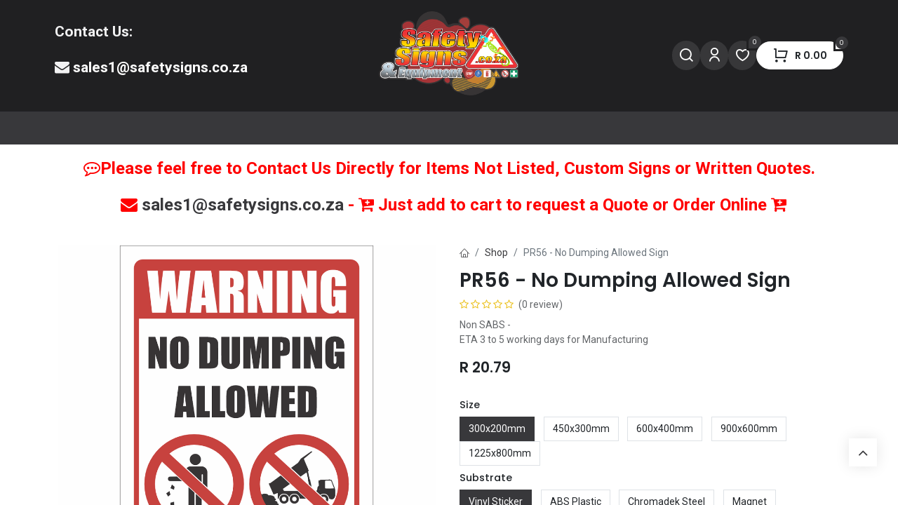

--- FILE ---
content_type: text/html; charset=utf-8
request_url: https://www.safetysigns.co.za/shop/pr56-no-dumping-allowed-sign-10970
body_size: 14457
content:

        

    
        
<!DOCTYPE html>
<html lang="en-GB" data-website-id="1" data-main-object="product.template(10970,)" data-add2cart-redirect="2">
    <head>
        <meta charset="utf-8"/>
        <meta http-equiv="X-UA-Compatible" content="IE=edge"/>
        <meta name="viewport" content="width=device-width, initial-scale=1"/>
        <meta name="generator" content="Odoo"/>
        <meta name="description" content="Dis sign indicates that dumping and littering is not allowed in the area."/>
        <meta name="keywords" content="No Dumping Sign,No Dumping Allowed Sign,No littering"/>
            
        <meta property="og:type" content="website"/>
        <meta property="og:title" content="PR56 - No Dumping Allowed Sign"/>
        <meta property="og:site_name" content="Safety Signs &amp; Equipment"/>
        <meta property="og:url" content="https://www.safetysigns.co.za/shop/pr56-no-dumping-allowed-sign-10970"/>
        <meta property="og:image" content="https://www.safetysigns.co.za/web/image/product.template/10970/image_1024?unique=786d1ad"/>
        <meta property="og:description" content="Dis sign indicates that dumping and littering is not allowed in the area."/>
            
        <meta name="twitter:card" content="summary_large_image"/>
        <meta name="twitter:title" content="PR56 - No Dumping Allowed Sign"/>
        <meta name="twitter:image" content="https://www.safetysigns.co.za/web/image/product.template/10970/image_1024?unique=786d1ad"/>
        <meta name="twitter:description" content="Dis sign indicates that dumping and littering is not allowed in the area."/>
        
        <link rel="canonical" href="https://www.safetysigns.co.za/shop/pr56-no-dumping-allowed-sign-10970"/>
        
        <link rel="preconnect" href="https://fonts.gstatic.com/" crossorigin=""/>
        <title>PR56 - No Dumping Allowed Sign</title>
        <link type="image/x-icon" rel="shortcut icon" href="//sse-20517.kxcdn.com/web/image/website/1/favicon?unique=579f809"/>
        <link rel="preload" href="//sse-20517.kxcdn.com/web/static/src/libs/fontawesome/fonts/fontawesome-webfont.woff2?v=4.7.0" as="font" crossorigin=""/>
            <link rel="preload" href="//sse-20517.kxcdn.com/theme_prime/static/lib/Droggol-Pack-v1.0/fonts/Droggol-Pack.ttf?4iwoe7" as="font" crossorigin=""/>
            <link rel="stylesheet" type="text/css" href="//sse-20517.kxcdn.com/theme_prime/static/lib/Droggol-Pack-v1.0/droggol-pack-3.css"/>
        <link type="text/css" rel="stylesheet" href="//sse-20517.kxcdn.com/web/assets/1/bdfd2d1/web.assets_frontend.min.css"/>
        <script id="web.layout.odooscript" type="text/javascript">
            var odoo = {
                csrf_token: "987ea142a329a49ffbc8a33de3044120ee0de53co1800510211",
                debug: "",
            };
        </script>
            <script type="text/javascript">
                odoo.dr_theme_config = {"json_sidebar_config": {"category_sidebar_style": "2", "category_sidebar_show_count": true, "menu_sidebar_show_category": true, "cart_sidebar_free_delivery_progress": false}, "json_shop_layout": {"layout": "prime", "show_view_switcher": true, "default_view_mode": "grid", "load_more_products": "scroll"}, "json_shop_product_item": {"style": "2", "image_size": "default", "image_fill": "contain", "show_add_to_cart": false, "show_wishlist": false, "show_compare": false, "show_quick_view": false, "show_similar_products": false, "show_product_preview_swatches": false, "show_rating": false, "show_stock_label": false}, "json_shop_category_pills": {"active": true, "style": "1", "show_child_categories": true, "hide_in_desktop": true}, "json_shop_filters": {"lazy_method": true, "filter_style": "3", "filter_position": "left", "show_in_sidebar": true, "collapsible_category": true, "collapsible_attribute": false, "show_category_count": true, "show_attribute_count": false, "hide_extra_attrib_value": false, "show_rating_filter": false, "show_availability_filter": true, "show_tags_filter": true}, "json_zoom": {"zoom_enabled": false, "zoom_factor": 2}, "bool_enable_ajax_load": false, "json_bottom_bar": {"show_bottom_bar": true, "show_bottom_bar_on_scroll": true, "filters": true, "actions": ["tp_home", "tp_search", "tp_category", "tp_cart"]}, "bool_sticky_add_to_cart": false, "json_general_language_pricelist_selector": {"hide_country_flag": true}, "json_b2b_shop_config": {"dr_enable_b2b": false, "dr_only_assigned_pricelist": true}, "json_mobile": {}, "json_product_search": {"advance_search": true, "search_category": true, "search_attribute": true, "search_suggestion": true, "search_limit": 10, "search_max_product": 5, "search_fuzzy": true, "search_fill_products": true, "search_report": true, "delete_search_report": 90}, "json_brands_page": {"disable_brands_grouping": false}, "cart_flow": "notification", "theme_installed": true, "pwa_active": false, "pwa_name": false, "bool_show_bulk_price": false, "bool_product_offers": false, "bool_show_products_nav": false, "is_public_user": true, "has_sign_up": false};
            </script>
        <script type="text/javascript">
            odoo.__session_info__ = {"is_admin": false, "is_system": false, "is_public": true, "is_website_user": true, "user_id": false, "is_frontend": true, "profile_session": null, "profile_collectors": null, "profile_params": null, "show_effect": true, "currencies": {"38": {"symbol": "R", "position": "before", "digits": [69, 2]}}, "bundle_params": {"lang": "en_GB", "website_id": 1}, "websocket_worker_version": "17.0-3", "translationURL": "/website/translations", "cache_hashes": {"translations": "699c695e931b9322a6d5a5c6902aa7e022413e7c"}, "geoip_country_code": "US", "geoip_phone_code": 1, "lang_url_code": "en_GB"};
            if (!/(^|;\s)tz=/.test(document.cookie)) {
                const userTZ = Intl.DateTimeFormat().resolvedOptions().timeZone;
                document.cookie = `tz=${userTZ}; path=/`;
            }
        </script>
        <script type="text/javascript" defer="defer" src="//sse-20517.kxcdn.com/web/assets/1/b494ca7/web.assets_frontend_minimal.min.js" onerror="__odooAssetError=1"></script>
        <script type="text/javascript" defer="defer" data-src="//sse-20517.kxcdn.com/web/assets/1/89aefe6/web.assets_frontend_lazy.min.js" onerror="__odooAssetError=1"></script>
        
        <meta name="google-site-verification" content="2uw1JqLkRH_wm5lv3PQUJOMgpgXxnQZmpnAn9YJzsUc" />
    </head>
    <body>



        <div id="wrapwrap" class="   ">
            
            <div class="offcanvas offcanvas-end tp-account-info-sidebar tp-offcanvas-sidebar bg-200" tabindex="-1" aria-hidden="true">
                <div class="d-flex justify-content-between align-items-center bg-white border-bottom p-3">
                    <div class="d-flex align-items-center">
                        <i class="dri dri-user tp-bg-soft-primary text-primary rounded-circle me-3 tp-header-icon"></i>
                        <h5 class="mb-0">Guest</h5>
                    </div>
                    <button type="button" class="btn-close" data-bs-dismiss="offcanvas" title="Close" aria-label="Close"></button>
                </div>
                <div class="tp-scrollable-y flex-grow-1">
                    <ul class="list-group p-2 mt-2 tp-hook-public-user">
                        <a href="/web/login" class="list-group-item list-group-item-action d-flex align-items-center">
                            <div class="d-flex align-items-center">
                                <svg xmlns="http://www.w3.org/2000/svg" width="1em" height="1em" fill="currentColor" class="bi bi-box-arrow-in-right" viewBox="0 0 16 16">
                                    <path fill-rule="evenodd" d="M6 3.5a.5.5 0 0 1 .5-.5h8a.5.5 0 0 1 .5.5v9a.5.5 0 0 1-.5.5h-8a.5.5 0 0 1-.5-.5v-2a.5.5 0 0 0-1 0v2A1.5 1.5 0 0 0 6.5 14h8a1.5 1.5 0 0 0 1.5-1.5v-9A1.5 1.5 0 0 0 14.5 2h-8A1.5 1.5 0 0 0 5 3.5v2a.5.5 0 0 0 1 0v-2z"></path>
                                    <path fill-rule="evenodd" d="M11.854 8.354a.5.5 0 0 0 0-.708l-3-3a.5.5 0 1 0-.708.708L10.293 7.5H1.5a.5.5 0 0 0 0 1h8.793l-2.147 2.146a.5.5 0 0 0 .708.708l3-3z"></path>
                                </svg>
                                <h6 class="mb-0 ms-3">Login</h6>
                            </div>
                        </a>
                        <a href="/web/signup" class="list-group-item list-group-item-action d-flex align-items-center">
                            <div class="d-flex align-items-center">
                                <svg xmlns="http://www.w3.org/2000/svg" width="1em" height="1em" fill="currentColor" class="bi bi-person-plus" viewBox="0 0 16 16">
                                    <path d="M6 8a3 3 0 1 0 0-6 3 3 0 0 0 0 6zm2-3a2 2 0 1 1-4 0 2 2 0 0 1 4 0zm4 8c0 1-1 1-1 1H1s-1 0-1-1 1-4 6-4 6 3 6 4zm-1-.004c-.001-.246-.154-.986-.832-1.664C9.516 10.68 8.289 10 6 10c-2.29 0-3.516.68-4.168 1.332-.678.678-.83 1.418-.832 1.664h10z"></path>
                                    <path fill-rule="evenodd" d="M13.5 5a.5.5 0 0 1 .5.5V7h1.5a.5.5 0 0 1 0 1H14v1.5a.5.5 0 0 1-1 0V8h-1.5a.5.5 0 0 1 0-1H13V5.5a.5.5 0 0 1 .5-.5z"></path>
                                </svg>
                                <h6 class="mb-0 ms-3">Register</h6>
                            </div>
                        </a>
                    </ul>
                    <ul class="list-group p-2 mt-2 tp-hook-generic">
                        <a href="/shop/cart" class="list-group-item list-group-item-action d-flex align-items-center">
                            <div class="d-flex align-items-center">
                                <i class="dri dri-cart"></i>
                                <div class="d-flex align-items-center">
                                    <h6 class="mb-0 ms-3">My Cart</h6> <span class="ms-2">(<span class="my_cart_quantity" data-order-id="">0</span>)</span>
                                </div>
                            </div>
                        </a>
                        <a href="/shop/wishlist" class="list-group-item list-group-item-action d-flex align-items-center">
                            <div class="d-flex align-items-center">
                                <i class="dri dri-wishlist"></i>
                                <div class="d-flex align-items-center">
                                    <h6 class="mb-0 ms-3">My Wishlist</h6> <span class="ms-2">(<span class="tp-wishlist-counter">0</span>)</span>
                                </div>
                            </div>
                        </a>
                    </ul>
                </div>
            </div>
        <div class="tp-bottombar-component o_not_editable w-100 tp-bottombar-component-style-1 p-0   tp-bottombar-not-visible">
            <div class="d-flex justify-content-center align-items-center border-bottom tp-bottom-bar-add-to-cart">
                <a class="mx-3" href="#">
                    <img class="o_image_40_cover tp-rounded-border border product-img" src="//sse-20517.kxcdn.com/web/image/product.template/10970/image_128" alt="PR56 - No Dumping Allowed Sign" loading="lazy"/>
                </a>
                <span class="mx-3">
                    <p class="mb-0 small fw-bold">Price:</p>
                    <p class="mb-0 small text-primary"><span class="product-price" data-oe-type="monetary" data-oe-expression="combination_info[&#39;price&#39;]">R <span class="oe_currency_value">20.79</span></span></p>
                </span>
                <button class="product-add-to-cart btn btn-primary-soft m-2 tp-rounded-border btn-block">
                    <i class="dri dri-cart"></i> Add to Cart
                </button>
            </div>

            <ul class="list-inline my-2 px-5 d-flex tp-bottombar-main-element justify-content-between">
                    
        <li class="list-inline-item o_not_editable position-relative tp-bottom-action-btn text-center  ">
            <a aria-label="Home" class=" " href="/">
                <i class="tp-action-btn-icon fa fa-home"></i>
            </a>
            <div class="tp-action-btn-label">Home</div>
        </li>
                    
        <li class="list-inline-item o_not_editable position-relative tp-bottom-action-btn text-center tp-search-sidebar-action ">
            <a aria-label="Search" class=" " href="#">
                <i class="tp-action-btn-icon dri dri-search"></i>
            </a>
            <div class="tp-action-btn-label">Search</div>
        </li>
                    
        <li class="list-inline-item o_not_editable position-relative tp-bottom-action-btn text-center tp-category-action ">
            <a aria-label="Category" class=" " href="#">
                <i class="tp-action-btn-icon dri dri-category"></i>
            </a>
            <div class="tp-action-btn-label">Category</div>
        </li>
                    
        <li class="list-inline-item o_not_editable position-relative tp-bottom-action-btn text-center  ">
            <a aria-label="Cart" class=" o_wsale_my_cart tp-cart-sidebar-action tp-force-d-block" href="/shop/cart">
                <i class="tp-action-btn-icon dri dri-cart"></i>
                <sup class="my_cart_quantity badge text-bg-primary mb-0 fw-bold" data-order-id="">0</sup>
            </a>
            <div class="tp-action-btn-label">Cart</div>
        </li>
                <li class="list-inline-item o_not_editable tp-bottom-action-btn">
                    <a href="#" class="tp-account-info-sidebar-action tp-action-btn-icon" aria-label="Account Info">
                        <i class="dri dri-user"></i>
                    </a>
                    <div class="tp-action-btn-label">Account</div>
                </li>
            </ul>
        </div>
                <header id="top" data-anchor="true" data-name="Header" data-extra-items-toggle-aria-label="Extra items button" class="   o_header_fixed tp-custom-header" style=" ">
                    
                <div class="tp-header-box o_header_hide_on_scroll d-none d-lg-block o_colored_level o_cc">
                <div class="container">
                    <div class="row justify-content-center justify-content-lg-between align-items-center">
                        <div class="col-4 py-3">
                            <section class="s_text_block o_colored_level pt0" data-snippet="s_text_block" data-name="Text" style="background-image: none;">
                                <div class="d-flex align-items-center gap-3">
                                    <div class="flex-shrink-0"><span class="display-1-fs"></span></div>
                                    <div class="flex-grow-1">
                                        <p><strong><span class="h4-fs">Contact Us:</span></strong></p><p><span style="font-style: normal; background-color: inherit; font-size: 24px;" class="text-o-color-3"><strong><span class="h4-fs"><span class="fa fa-envelope"></span>&nbsp;<a href="mailto:sales1@safetysigns.co.za">sales1@safetysigns.co.za</a></span></strong></span><br/></p></div>
                                </div>
                            </section>
                        </div>
                        <div class="col-4 text-center py-3">
                            
    <a data-name="Navbar Logo" href="/" class="navbar-brand logo d-inline-block mx-auto">
            
            <span role="img" aria-label="Logo of Safety Signs &amp; Equipment" title="Safety Signs &amp; Equipment"><img src="//sse-20517.kxcdn.com/web/image/website/1/logo/Safety%20Signs%20%26%20Equipment?unique=579f809" class="img img-fluid" width="95" height="40" alt="Safety Signs &amp; Equipment" loading="lazy"/></span>
        </a>
    
                        </div>
                        <div class="col-4 py-3">
        <ul class="list-inline mb-0 d-flex align-items-center tp-account-info gap-4 justify-content-end">
            <li class="list-inline-item mx-0 o_not_editable ">
                <a href="#" aria-label="Search" class="tp-search-sidebar-action tp-light-bg btn rounded-circle p-2 shadow-none" data-search="">
                    <div class="d-flex flex-column align-items-center justify-content-center">
                        <div class="d-flex align-items-center">
                            <div class="position-relative">
                                <i class="dri dri-search"></i>
                            </div>
                        </div>
                    </div>
                </a>
            </li>

                <li class="list-inline-item mx-0 o_not_editable ">
                    <a href="#" aria-label="Account Info" class="tp-account-info-sidebar-action tp-light-bg btn rounded-circle p-2 shadow-none">
                        <div class="d-flex flex-column align-items-center justify-content-center">
                            <div class="d-flex align-items-center">
                                <div class="position-relative">
                                    <i class="dri dri-user"></i>
                                </div>
                            </div>
                        </div>
                    </a>
                </li>

                
                    <li class="list-inline-item mx-0 o_not_editable o_wsale_my_wish   ">
                        <a href="/shop/wishlist" class="ddd tp-light-bg btn rounded-circle p-2 shadow-none position-relative">
                            <div class="d-flex flex-column align-items-center justify-content-center">
                                <div class="d-flex align-items-center">
                                    <div class="">
                                        <i class="dri dri-wishlist"></i>
                                        <sup class="my_wish_quantity o_animate_blink text-bg-primary position-absolute sup-btn">0</sup>
                                    </div>
                                </div>
                            </div>
                        </a>
                    </li>
                

                
                    <li class="list-inline-item mx-0 o_not_editable o_wsale_my_cart tp-cart-sidebar-action  ">
                        <a href="/shop/cart" class="btn btn-primary rounded-circle shadow-none position-relative shadow-none">
                            <div class="d-flex flex-column align-items-center justify-content-center">
                                <div class="d-flex align-items-center">
                                    <div class="">
                                        <i class="dri dri-cart"></i>
                                        <sup class="my_cart_quantity text-bg-primary position-absolute sup-btn" data-order-id="">0</sup>
                                    </div>
                                    <div class="total-block">
                                        <strong class="dr-update-cart-total small"><span data-oe-type="monetary" data-oe-expression="website.sale_get_order().amount_total">R <span class="oe_currency_value">0.00</span></span></strong>
                                    </div>
                                </div>
                            </div>
                        </a>
                    </li>
                
        </ul>
                        </div>
                    </div>
                </div>
            </div>
    <nav data-name="Navbar" aria-label="Main" class="navbar navbar-expand-lg navbar-light o_colored_level o_cc d-none d-lg-block shadow-sm ">
        
                <div id="top_menu_container" class="container justify-content-between">
                    <div id="o_main_nav" class="container d-flex align-items-center">
                        
    <ul id="top_menu" role="menu" class="nav navbar-nav top_menu o_menu_loading flex-grow-1 ">
        
    <li role="presentation" class="nav-item   dropdown position-static">
        <a data-bs-toggle="dropdown" href="#" role="menuitem" class="nav-link dropdown-toggle o_mega_menu_toggle  " data-bs-display="static" style="">
            <span>
                <span>⚠️Safety Signs</span>
            </span>
        </a>
        <div data-name="Mega Menu" class="dropdown-menu o_mega_menu o_no_parent_editor">
        
























































































































































































































































































































































































































































































































































































































<section class="tp-droggol-builder-snippet s_category_snippet_wrapper o_colored_level o_cc o_cc1 pt0 pb16" data-tp-snippet-id="s_category_snippet" data-selection-info='{"selectionType":"manual","recordsIDs":[1,125,22,63,176,126,74]}' data-ui-config-info='{"style":"s_tp_category_style_5","activeActions":[]}' style="background-image: none;"><div class="container s_category_snippet dr_not_editable"></div></section></div>
        
    </li>
    <li role="presentation" class="nav-item   dropdown position-static">
        <a data-bs-toggle="dropdown" href="#" role="menuitem" class="nav-link dropdown-toggle o_mega_menu_toggle  " data-bs-display="static" style="">
            <span>
                <span>🧯️ Safety Equipment</span>
            </span>
        </a>
        <div data-name="Mega Menu" class="dropdown-menu o_mega_menu o_no_parent_editor">
        


























































































































































































































































































































































































































































































































































































































<section class="tp-droggol-builder-snippet s_category_snippet_wrapper o_cc o_cc1 pt0 pb16" data-tp-snippet-id="s_category_snippet" data-selection-info='{"selectionType":"manual","recordsIDs":[4,5,6,8,9,10,11,86,123,126]}' data-ui-config-info='{"style":"s_tp_category_style_5","activeActions":[]}'><div class="container s_category_snippet dr_not_editable"></div></section></div>
        
    </li>
    <li role="presentation" class="nav-item  ">
        <a role="menuitem" href="https://www.safetysigns.co.za/shop/category/popular-signs-129" class="nav-link " style="">
            <span>
                <span>🌟 Popular Signs</span>
            </span>
        </a>
    </li>
    <li role="presentation" class="nav-item  ">
        <a role="menuitem" href="https://www.safetysigns.co.za/shop/category/popular-products-130" class="nav-link " style="">
            <span>
                <span>🌟 Popular Products</span>
            </span>
        </a>
    </li>
    <li role="presentation" class="nav-item  ">
        <a role="menuitem" href="/blog" class="nav-link " style="">
            <span>
                <span>Blog</span>
            </span>
        </a>
    </li>
                        
    </ul>
                        <div class="oe_structure oe_structure_solo flex-shrink-0">
                            
                        </div>
                    </div>
                </div>
            
    </nav>
    <nav data-name="Navbar" aria-label="Mobile" class="navbar  navbar-light o_colored_level o_cc o_header_mobile d-block d-lg-none shadow-sm ">
        
            <div id="o_main_nav" class="container flex-wrap">
                
                <ul class="o_header_mobile_buttons_wrap navbar-nav flex-row align-items-center gap-2 mb-0">
                    <li>
                        <button class="tp-menu-sidebar-action btn btn-link p-0 o_not_editable shadow-none" type="button" data-bs-toggle="offcanvas" data-bs-target="#top_menu_collapse_mobile" aria-controls="top_menu_collapse_mobile" aria-expanded="false" aria-label="Toggle navigation">
                            <svg xmlns="http://www.w3.org/2000/svg" width="1em" height="1em" fill="currentColor" class="bi bi-list" viewBox="0 0 16 16">
                                <path fill-rule="evenodd" d="M2.5 12a.5.5 0 0 1 .5-.5h10a.5.5 0 0 1 0 1H3a.5.5 0 0 1-.5-.5zm0-4a.5.5 0 0 1 .5-.5h10a.5.5 0 0 1 0 1H3a.5.5 0 0 1-.5-.5zm0-4a.5.5 0 0 1 .5-.5h10a.5.5 0 0 1 0 1H3a.5.5 0 0 1-.5-.5z"></path>
                            </svg>
                        </button>
                    </li>
                </ul>
                
    <a data-name="Navbar Logo" href="/" class="navbar-brand logo me-0">
            
            <span role="img" aria-label="Logo of Safety Signs &amp; Equipment" title="Safety Signs &amp; Equipment"><img src="//sse-20517.kxcdn.com/web/image/website/1/logo/Safety%20Signs%20%26%20Equipment?unique=579f809" class="img img-fluid" width="95" height="40" alt="Safety Signs &amp; Equipment" loading="lazy"/></span>
        </a>
    
                
        <ul class="list-inline mb-0 d-flex align-items-center tp-account-info ">



                
                    <li class="list-inline-item mx-0 o_not_editable o_wsale_my_cart tp-cart-sidebar-action  ">
                        <a href="/shop/cart" class="">
                            <div class="d-flex flex-column align-items-center justify-content-center">
                                <div class="d-flex align-items-center">
                                    <div class="position-relative">
                                        <i class="dri dri-cart"></i>
                                        <sup class="my_cart_quantity text-bg-primary position-absolute " data-order-id="">0</sup>
                                    </div>
                                </div>
                            </div>
                        </a>
                    </li>
                
        </ul>
            </div>
        
    </nav>
        <div id="top_menu_collapse_mobile" class="offcanvas offcanvas-start tp-menu-sidebar tp-offcanvas-sidebar">
            <div class="offcanvas-body p-0">
                <div class="p-3 tp-user-info-container">
                    <div class="d-flex justify-content-between">
                        <div class="border border-white p-1">
                            <span class="tp-user-logo text-bg-primary fw-bold rounded d-inline-block text-center">
                                <i class="dri dri-user"></i>
                            </span>
                        </div>
                        <div class="flex-shrink-1">
                            <button type="button" class="btn-close text-white" data-bs-dismiss="offcanvas" title="Close" aria-label="Close"></button>
                        </div>
                    </div>
                    <div class="mt-3 d-flex align-items-center justify-content-between">
                        <h6 class="mb-0 text-white">
                                    <a href="/web/login" class="link-light">
                                        Login <span class="mx-1">•</span> Register
                                    </a>
                        </h6>
                    </div>
                </div>
                <ul class="nav navbar-nav py-2 border-bottom tp-hook-special-menu">
                    <li class="nav-item">
                        <a role="menuitem" href="/" class="nav-link tp-category-action" data-position="start">
                            <div class="d-flex align-items-center fw-bold">
                                <svg xmlns="http://www.w3.org/2000/svg" width="1em" height="1em" fill="currentColor" class="bi bi-grid" viewBox="0 0 16 16">
                                    <path d="M1 2.5A1.5 1.5 0 0 1 2.5 1h3A1.5 1.5 0 0 1 7 2.5v3A1.5 1.5 0 0 1 5.5 7h-3A1.5 1.5 0 0 1 1 5.5v-3zM2.5 2a.5.5 0 0 0-.5.5v3a.5.5 0 0 0 .5.5h3a.5.5 0 0 0 .5-.5v-3a.5.5 0 0 0-.5-.5h-3zm6.5.5A1.5 1.5 0 0 1 10.5 1h3A1.5 1.5 0 0 1 15 2.5v3A1.5 1.5 0 0 1 13.5 7h-3A1.5 1.5 0 0 1 9 5.5v-3zm1.5-.5a.5.5 0 0 0-.5.5v3a.5.5 0 0 0 .5.5h3a.5.5 0 0 0 .5-.5v-3a.5.5 0 0 0-.5-.5h-3zM1 10.5A1.5 1.5 0 0 1 2.5 9h3A1.5 1.5 0 0 1 7 10.5v3A1.5 1.5 0 0 1 5.5 15h-3A1.5 1.5 0 0 1 1 13.5v-3zm1.5-.5a.5.5 0 0 0-.5.5v3a.5.5 0 0 0 .5.5h3a.5.5 0 0 0 .5-.5v-3a.5.5 0 0 0-.5-.5h-3zm6.5.5A1.5 1.5 0 0 1 10.5 9h3a1.5 1.5 0 0 1 1.5 1.5v3a1.5 1.5 0 0 1-1.5 1.5h-3A1.5 1.5 0 0 1 9 13.5v-3zm1.5-.5a.5.5 0 0 0-.5.5v3a.5.5 0 0 0 .5.5h3a.5.5 0 0 0 .5-.5v-3a.5.5 0 0 0-.5-.5h-3z"></path>
                                </svg>
                                <span class="ms-2">Shop By Categories</span>
                            </div>
                        </a>
                    </li>
                </ul>
                
    <ul id="top_menu" role="menu" class="nav navbar-nav top_menu  ">
        
    <li role="presentation" class="nav-item   dropdown position-static">
        <a data-bs-toggle="dropdown" href="#" role="menuitem" class="nav-link dropdown-toggle o_mega_menu_toggle  d-flex justify-content-between align-items-center" data-bs-display="static" style="">
            <span>
                <span>⚠️Safety Signs</span>
            </span>
        </a>
        <div data-name="Mega Menu" class="dropdown-menu o_mega_menu o_no_parent_editor">
        
























































































































































































































































































































































































































































































































































































































<section class="tp-droggol-builder-snippet s_category_snippet_wrapper o_colored_level o_cc o_cc1 pt0 pb16" data-tp-snippet-id="s_category_snippet" data-selection-info='{"selectionType":"manual","recordsIDs":[1,125,22,63,176,126,74]}' data-ui-config-info='{"style":"s_tp_category_style_5","activeActions":[]}' style="background-image: none;"><div class="container s_category_snippet dr_not_editable"></div></section></div>
        
    </li>
    <li role="presentation" class="nav-item   dropdown position-static">
        <a data-bs-toggle="dropdown" href="#" role="menuitem" class="nav-link dropdown-toggle o_mega_menu_toggle  d-flex justify-content-between align-items-center" data-bs-display="static" style="">
            <span>
                <span>🧯️ Safety Equipment</span>
            </span>
        </a>
        <div data-name="Mega Menu" class="dropdown-menu o_mega_menu o_no_parent_editor">
        


























































































































































































































































































































































































































































































































































































































<section class="tp-droggol-builder-snippet s_category_snippet_wrapper o_cc o_cc1 pt0 pb16" data-tp-snippet-id="s_category_snippet" data-selection-info='{"selectionType":"manual","recordsIDs":[4,5,6,8,9,10,11,86,123,126]}' data-ui-config-info='{"style":"s_tp_category_style_5","activeActions":[]}'><div class="container s_category_snippet dr_not_editable"></div></section></div>
        
    </li>
    <li role="presentation" class="nav-item  ">
        <a role="menuitem" href="https://www.safetysigns.co.za/shop/category/popular-signs-129" class="nav-link " style="">
            <span>
                <span>🌟 Popular Signs</span>
            </span>
        </a>
    </li>
    <li role="presentation" class="nav-item  ">
        <a role="menuitem" href="https://www.safetysigns.co.za/shop/category/popular-products-130" class="nav-link " style="">
            <span>
                <span>🌟 Popular Products</span>
            </span>
        </a>
    </li>
    <li role="presentation" class="nav-item  ">
        <a role="menuitem" href="/blog" class="nav-link " style="">
            <span>
                <span>Blog</span>
            </span>
        </a>
    </li>
                
    </ul>
                <ul class="nav navbar-nav py-2 border-top tp-hook-extra-menu">
                    <li class="nav-item">
                        <a href="/shop/cart" class="nav-link">
                            <div class="d-flex align-items-center">
                                <i class="dri dri-cart"></i>
                                <div class="d-flex align-items-center">
                                    <h6 class="mb-0 ms-2">My Cart</h6> <span class="ms-2">(<span class="my_cart_quantity" data-order-id="">0</span>)</span>
                                </div>
                            </div>
                        </a>
                    </li>
                    <li class="nav-item">
                        <a href="/shop/wishlist" class="nav-link">
                            <div class="d-flex align-items-center">
                                <i class="dri dri-wishlist"></i>
                                <div class="d-flex align-items-center">
                                    <h6 class="mb-0 ms-2">My Wishlist</h6> <span class="ms-2">(<span class="tp-wishlist-counter">0</span>)</span>
                                </div>
                            </div>
                        </a>
                    </li>
                </ul>
            </div>
        

        
        </div>
        
        </header>
                <main>
                    
            <div itemscope="itemscope" itemtype="http://schema.org/Product" id="wrap" class="js_sale o_wsale_product_page">
                <div class="oe_structure oe_empty oe_structure_not_nearest" id="oe_structure_website_sale_product_1" data-editor-message="DROP BUILDING BLOCKS HERE TO MAKE THEM AVAILABLE ACROSS ALL PRODUCTS"><section class="s_text_block o_colored_level pb0 pt16 s_custom_snippet" data-snippet="s_text_block" style="background-image: none;" data-name="Custom Text (2)">
        <div class="s_allow_columns container">
            <p style="text-align: center;">
<span style="color: rgb(255, 0, 0); font-style: normal; background-color: inherit; font-size: 24px;"><strong><span class="fa fa-commenting-o" data-bs-original-title="" title="" aria-describedby="tooltip750428"></span>Please feel free to Contact Us Directly for Items Not Listed, Custom Signs or Written Quotes.</strong></span></p><p style="text-align: center;"><span style="color: rgb(255, 0, 0); font-style: normal; background-color: inherit; font-size: 24px;"><strong>&nbsp;&nbsp;<span class="fa fa-envelope"></span>&nbsp;<a href="mailto:sales1@safetysigns.co.za">sales1@safetysigns.co.za</a> - <span class="fa fa-cart-plus"></span>&nbsp;Just add to cart to request a Quote or&nbsp;Order Online&nbsp;<span class="fa fa-cart-plus" data-bs-original-title="" title="" aria-describedby="tooltip931266"></span></strong></span></p></div>
    </section></div>
  <section id="product_detail" class="container oe_website_sale " data-view-track="1" data-product-tracking-info="{&#34;item_id&#34;: 794071, &#34;item_name&#34;: &#34;PR56 - No Dumping Allowed Sign (300x200mm, Vinyl Sticker, Standard White)&#34;, &#34;item_category&#34;: &#34;Safety Signs&#34;, &#34;currency&#34;: &#34;ZAR&#34;, &#34;price&#34;: 20.79}">
                    <div class="row" id="product_detail_main" data-name="Product Page" data-image_width="50_pc" data-image_layout="carousel">
                        <div class="col-lg-6 o_wsale_product_images position-relative mt-4">
        <div id="o-carousel-product" class="carousel slide position-sticky mb-3 overflow-hidden" data-bs-ride="carousel" data-bs-interval="0" data-name="Product Carousel">
            <div class="o_carousel_product_outer carousel-outer position-relative flex-grow-1 overflow-hidden">
                <div class="carousel-inner h-100">
                        <div class="carousel-item h-100 text-center active">
        <div class="position-relative d-inline-flex overflow-hidden m-auto h-100">
            <span class="o_ribbon  z-index-1" style=""></span>
            <div class="d-flex align-items-start justify-content-center h-100 oe_unmovable"><img src="//sse-20517.kxcdn.com/web/image/product.product/794071/image_1024/PR56%20-%20No%20Dumping%20Allowed%20Sign%20%28300x200mm%2C%20Vinyl%20Sticker%2C%20Standard%20White%29?unique=a127854" class="img img-fluid oe_unmovable product_detail_img mh-100" alt="PR56 - No Dumping Allowed Sign" data-zoom="1" data-zoom-image="/web/image/product.product/794071/image_1920/PR56%20-%20No%20Dumping%20Allowed%20Sign%20%28300x200mm%2C%20Vinyl%20Sticker%2C%20Standard%20White%29?unique=a127854" loading="lazy"/></div>
        </div>
                        </div>
                </div>
            </div>
        <div class="o_carousel_product_indicators pt-2 overflow-hidden">
        </div>
        </div>
                        </div>
                        <div id="product_details" class="col-lg-6 mt-4">
                            
            <div class="row g-0 justify-content-end tp-breadcrumb-wrapper flex-wrap align-items-center mb-1">
                
                <div class="col-auto mb-2 flex-grow-1 flex-shrink-1">
                    <ol class="breadcrumb p-0 m-0 bg-transparent">
                        <li class="breadcrumb-item"><a href="/" data-bs-original-title="" title=""><i class="dri dri-home-l">&nbsp; &nbsp; &nbsp;</i></a><br/></li>
                        <li class="breadcrumb-item">
                            <a href="/shop">Shop</a>
                        </li>
                        <li class="breadcrumb-item active">
                            <span>PR56 - No Dumping Allowed Sign</span>
                        </li>
                    </ol>
                </div>
                
            </div>
            
                            <h1 itemprop="name" class="h2">PR56 - No Dumping Allowed Sign</h1>
                            <span itemprop="url" style="display:none;">https://www.safetysigns.co.za/shop/pr56-no-dumping-allowed-sign-10970</span>
                            <span itemprop="image" style="display:none;">https://www.safetysigns.co.za/web/image/product.template/10970/image_1920?unique=a127854</span>
                                <a href="#o_product_page_reviews" class="o_product_page_reviews_link text-decoration-none">
        <div class="o_website_rating_static">
                    <i class="fa fa-star-o" role="img"></i>
                    <i class="fa fa-star-o" role="img"></i>
                    <i class="fa fa-star-o" role="img"></i>
                    <i class="fa fa-star-o" role="img"></i>
                    <i class="fa fa-star-o" role="img"></i>
                <small class="text-muted ms-1">
                    (0 review)
                </small>
        </div>
                                </a>
                            <p class="text-muted my-2" placeholder="A short description that will also appear on documents.">Non SABS -<br>
ETA 3 to 5 working days for Manufacturing</p>
                            
                            <form action="/shop/cart/update" method="POST">
                                <input type="hidden" name="csrf_token" value="987ea142a329a49ffbc8a33de3044120ee0de53co1800510211"/>
                                <div class="js_product js_main_product mb-3">
                                    <div>
            <div itemprop="offers" itemscope="itemscope" itemtype="http://schema.org/Offer" class="product_price mt16">
                <h4 class="oe_price_h4 css_editable_mode_hidden">
                    <span style="text-decoration: line-through; white-space: nowrap;" class="text-danger oe_default_price d-none" data-oe-type="monetary" data-oe-expression="combination_info[&#39;list_price&#39;]">R <span class="oe_currency_value">20.79</span></span>
                    <b class="oe_price" style="white-space: nowrap;" data-oe-type="monetary" data-oe-expression="combination_info[&#39;price&#39;]">R <span class="oe_currency_value">20.79</span></b>
                    <span itemprop="price" style="display:none;">20.79</span>
                    <span itemprop="priceCurrency" style="display:none;">ZAR</span>
                </h4>
                <h4 class="css_non_editable_mode_hidden decimal_precision" data-precision="2">
                    <span>R <span class="oe_currency_value">1.00</span></span>
                </h4>
            </div>
        <div id="product_unavailable" class="d-none">
            <h3 class="fst-italic">Not Available For Sale</h3>
        </div>
                                    </div>
            <hr/>
                                    
                                        <input type="hidden" class="product_id" name="product_id" value="794071"/>
                                        <input type="hidden" class="product_template_id" name="product_template_id" value="10970"/>
                                        <input type="hidden" class="product_category_id" name="product_category_id" value="125"/>
        <ul class="list-unstyled js_add_cart_variants mb-0 flex-column" data-attribute_exclusions="{&#34;exclusions&#34;: {&#34;111262&#34;: [], &#34;111263&#34;: [], &#34;111264&#34;: [], &#34;111265&#34;: [], &#34;111266&#34;: [], &#34;111267&#34;: [], &#34;111268&#34;: [], &#34;111269&#34;: [], &#34;111270&#34;: [], &#34;111271&#34;: [], &#34;111272&#34;: [], &#34;111273&#34;: [], &#34;111274&#34;: []}, &#34;archived_combinations&#34;: [], &#34;parent_exclusions&#34;: {}, &#34;parent_combination&#34;: [], &#34;parent_product_name&#34;: null, &#34;mapped_attribute_names&#34;: {&#34;111262&#34;: &#34;Size: 300x200mm&#34;, &#34;111263&#34;: &#34;Size: 450x300mm&#34;, &#34;111264&#34;: &#34;Size: 600x400mm&#34;, &#34;111265&#34;: &#34;Size: 900x600mm&#34;, &#34;111266&#34;: &#34;Size: 1225x800mm&#34;, &#34;111267&#34;: &#34;Substrate: Vinyl Sticker&#34;, &#34;111268&#34;: &#34;Substrate: ABS Plastic&#34;, &#34;111269&#34;: &#34;Substrate: Chromadek Steel&#34;, &#34;111270&#34;: &#34;Substrate: Magnet&#34;, &#34;111271&#34;: &#34;Vinyl: Standard White&#34;, &#34;111272&#34;: &#34;Vinyl: Brushed Steel&#34;, &#34;111273&#34;: &#34;Vinyl: Reflective&#34;, &#34;111274&#34;: &#34;Vinyl: Photoluminescent&#34;}}">
                
                <li data-attribute_id="6" data-attribute_name="Size" data-attribute_display_type="radio_square" class="variant_attribute ">

                    
                    <div class="d-flex align-items-center mb-2">
                <h6 class="attribute_name mb-0 pb-0">Size</h6>
            </div>
                <ul data-attribute_id="6" class="list-inline dr-attribute-item o_wsale_product_attribute ">
                        <li class="list-inline-item me-1 js_attribute_value">
                            <label>
                                <div>
                                    <input type="radio" class="js_variant_change d-none always" checked="True" name="ptal-24042" value="111262" data-value_id="111262" data-value_name="300x200mm" data-attribute_name="Size"/>
                                    <div class="radio_input_value d-flex flex-column align-items-center me-0">
                                        <div class="dr-value-item fw-normal square">300x200mm</div>
                                    </div>
                                </div>
                            </label>
                        </li>
                        <li class="list-inline-item me-1 js_attribute_value">
                            <label>
                                <div>
                                    <input type="radio" class="js_variant_change d-none always" name="ptal-24042" value="111263" data-value_id="111263" data-value_name="450x300mm" data-attribute_name="Size"/>
                                    <div class="radio_input_value d-flex flex-column align-items-center me-0">
                                        <div class="dr-value-item fw-normal square">450x300mm</div>
                                    </div>
                                </div>
                            </label>
                        </li>
                        <li class="list-inline-item me-1 js_attribute_value">
                            <label>
                                <div>
                                    <input type="radio" class="js_variant_change d-none always" name="ptal-24042" value="111264" data-value_id="111264" data-value_name="600x400mm" data-attribute_name="Size"/>
                                    <div class="radio_input_value d-flex flex-column align-items-center me-0">
                                        <div class="dr-value-item fw-normal square">600x400mm</div>
                                    </div>
                                </div>
                            </label>
                        </li>
                        <li class="list-inline-item me-1 js_attribute_value">
                            <label>
                                <div>
                                    <input type="radio" class="js_variant_change d-none always" name="ptal-24042" value="111265" data-value_id="111265" data-value_name="900x600mm" data-attribute_name="Size"/>
                                    <div class="radio_input_value d-flex flex-column align-items-center me-0">
                                        <div class="dr-value-item fw-normal square">900x600mm</div>
                                    </div>
                                </div>
                            </label>
                        </li>
                        <li class="list-inline-item me-1 js_attribute_value">
                            <label>
                                <div>
                                    <input type="radio" class="js_variant_change d-none always" name="ptal-24042" value="111266" data-value_id="111266" data-value_name="1225x800mm" data-attribute_name="Size"/>
                                    <div class="radio_input_value d-flex flex-column align-items-center me-0">
                                        <div class="dr-value-item fw-normal square">1225x800mm</div>
                                    </div>
                                </div>
                            </label>
                        </li>
                </ul>
                </li>
                
                <li data-attribute_id="7" data-attribute_name="Substrate" data-attribute_display_type="radio_square" class="variant_attribute ">

                    
                    <div class="d-flex align-items-center mb-2">
                <h6 class="attribute_name mb-0 pb-0">Substrate</h6>
            </div>
                <ul data-attribute_id="7" class="list-inline dr-attribute-item o_wsale_product_attribute ">
                        <li class="list-inline-item me-1 js_attribute_value">
                            <label>
                                <div>
                                    <input type="radio" class="js_variant_change d-none always" checked="True" name="ptal-24043" value="111267" data-value_id="111267" data-value_name="Vinyl Sticker" data-attribute_name="Substrate"/>
                                    <div class="radio_input_value d-flex flex-column align-items-center me-0">
                                        <div class="dr-value-item fw-normal square">Vinyl Sticker</div>
                                    </div>
                                </div>
                            </label>
                        </li>
                        <li class="list-inline-item me-1 js_attribute_value">
                            <label>
                                <div>
                                    <input type="radio" class="js_variant_change d-none always" name="ptal-24043" value="111268" data-value_id="111268" data-value_name="ABS Plastic" data-attribute_name="Substrate"/>
                                    <div class="radio_input_value d-flex flex-column align-items-center me-0">
                                        <div class="dr-value-item fw-normal square">ABS Plastic</div>
                                    </div>
                                </div>
                            </label>
                        </li>
                        <li class="list-inline-item me-1 js_attribute_value">
                            <label>
                                <div>
                                    <input type="radio" class="js_variant_change d-none always" name="ptal-24043" value="111269" data-value_id="111269" data-value_name="Chromadek Steel" data-attribute_name="Substrate"/>
                                    <div class="radio_input_value d-flex flex-column align-items-center me-0">
                                        <div class="dr-value-item fw-normal square">Chromadek Steel</div>
                                    </div>
                                </div>
                            </label>
                        </li>
                        <li class="list-inline-item me-1 js_attribute_value">
                            <label>
                                <div>
                                    <input type="radio" class="js_variant_change d-none always" name="ptal-24043" value="111270" data-value_id="111270" data-value_name="Magnet" data-attribute_name="Substrate"/>
                                    <div class="radio_input_value d-flex flex-column align-items-center me-0">
                                        <div class="dr-value-item fw-normal square">Magnet</div>
                                    </div>
                                </div>
                            </label>
                        </li>
                </ul>
                </li>
                
                <li data-attribute_id="8" data-attribute_name="Vinyl" data-attribute_display_type="radio_square" class="variant_attribute ">

                    
                    <div class="d-flex align-items-center mb-2">
                <h6 class="attribute_name mb-0 pb-0">Vinyl</h6>
            </div>
                <ul data-attribute_id="8" class="list-inline dr-attribute-item o_wsale_product_attribute ">
                        <li class="list-inline-item me-1 js_attribute_value">
                            <label>
                                <div>
                                    <input type="radio" class="js_variant_change d-none always" checked="True" name="ptal-24044" value="111271" data-value_id="111271" data-value_name="Standard White" data-attribute_name="Vinyl"/>
                                    <div class="radio_input_value d-flex flex-column align-items-center me-0">
                                        <div class="dr-value-item fw-normal square">Standard White</div>
                                    </div>
                                </div>
                            </label>
                        </li>
                        <li class="list-inline-item me-1 js_attribute_value">
                            <label>
                                <div>
                                    <input type="radio" class="js_variant_change d-none always" name="ptal-24044" value="111272" data-value_id="111272" data-value_name="Brushed Steel" data-attribute_name="Vinyl"/>
                                    <div class="radio_input_value d-flex flex-column align-items-center me-0">
                                        <div class="dr-value-item fw-normal square">Brushed Steel</div>
                                    </div>
                                </div>
                            </label>
                        </li>
                        <li class="list-inline-item me-1 js_attribute_value">
                            <label>
                                <div>
                                    <input type="radio" class="js_variant_change d-none always" name="ptal-24044" value="111273" data-value_id="111273" data-value_name="Reflective" data-attribute_name="Vinyl"/>
                                    <div class="radio_input_value d-flex flex-column align-items-center me-0">
                                        <div class="dr-value-item fw-normal square">Reflective</div>
                                    </div>
                                </div>
                            </label>
                        </li>
                        <li class="list-inline-item me-1 js_attribute_value">
                            <label>
                                <div>
                                    <input type="radio" class="js_variant_change d-none always" name="ptal-24044" value="111274" data-value_id="111274" data-value_name="Photoluminescent" data-attribute_name="Vinyl"/>
                                    <div class="radio_input_value d-flex flex-column align-items-center me-0">
                                        <div class="dr-value-item fw-normal square">Photoluminescent</div>
                                    </div>
                                </div>
                            </label>
                        </li>
                </ul>
                </li>
        </ul>
                                    
                                    <p class="css_not_available_msg alert alert-warning">This combination does not exist.</p>
                                    <div id="o_wsale_cta_wrapper" class="d-flex flex-wrap align-items-center mt-3">
                                        
        <div contenteditable="false" class="css_quantity input-group d-inline-flex me-2 mb-2 align-middle input-group-lg">
            
                <a class="btn btn-link js_add_cart_json" aria-label="Remove one" title="Remove one" href="#">
                    <i class="fa fa-minus"></i>
                </a>
            <input type="text" class="form-control quantity text-center" data-min="1" name="add_qty" value="1"/>
            
                <a class="btn btn-link float_left js_add_cart_json" aria-label="Add one" title="Add one" href="#">
                    <i class="fa fa-plus"></i>
                </a>
            </div>
                                        <div id="add_to_cart_wrap" class="d-inline-flex align-items-center mb-2 me-auto">
                <a role="button" id="add_to_cart" data-animation-selector=".product_detail_img" class="btn btn-primary btn-lg js_check_product a-submit flex-grow-1" href="#">
                <i class="dri dri-cart me-1"></i> Add to Order/Quote</a>
        </div>
                                        <div id="product_option_block" class="d-flex flex-wrap w-100">
                <button type="button" role="button" class="d-none d-md-block btn btn-link px-0 me-3 o_add_compare_dyn" aria-label="Compare" data-action="o_comparelist" data-product-product-id="794071"><span class="dri dri-compare me-2"></span>Compare</button>
            
                <button type="button" role="button" class="btn btn-link px-0 pe-3 o_add_wishlist_dyn" data-action="o_wishlist" title="Add to wishlist" data-product-template-id="10970" data-product-product-id="794071"><i class="fa fa-heart-o me-2" role="img" aria-label="Add to wishlist"></i>Add to wishlist</button>
            </div>
                                    </div>
            <div class="availability_messages o_not_editable"></div>
                                    <div id="contact_us_wrapper" class="d-none oe_structure oe_structure_solo ">
                                        <section class="s_text_block" data-snippet="s_text_block" data-name="Text">
                                            <div class="container">
                                                <a class="btn btn-primary btn_cta" href="/contact-us">Contact Us
                                                </a>
                                            </div>
                                        </section>
                                    </div>
        <div class="o_product_tags o_field_tags d-flex flex-wrap align-items-center gap-2">
        </div>
                                </div>
                            </form>
                            <div id="product_attributes_simple">
                                <table class="table table-sm text-muted d-none">
                                </table>
                            </div>
            
            <div class="tp-product-info-hook"></div>
            <hr/>
            
            
            
        <div class="tp_extra_fields o_not_editable">
            
            
        </div>
            
                            <div id="o_product_terms_and_share" class="d-flex justify-content-between flex-column flex-md-row align-items-md-end mb-3">
            <p><br/></p>
            </div>
          <input id="wsale_user_email" type="hidden" value=""/>
            </div>
                    </div>
                </section>
            <div class="container-fluid px-0 my-4 tp-hook-product-tabs">
                <div class="row g-0">
                    <div class="col-12">
        <div class="tp-product-details-tab">
            <ul class="nav nav-tabs justify-content-center" role="tablist">
                <li class="nav-item o_not_editable">
                    <a class="nav-link active" data-bs-toggle="tab" href="#tp-product-description-tab" role="tab" aria-selected="true">
                        <span class="fa fa-file-text-o me-1"></span> Description
                    </a>
                </li>
                <li class="nav-item o_not_editable">
                    <a class="nav-link" data-bs-toggle="tab" href="#tp-product-rating-tab" role="tab" aria-selected="false">
                        <span class="fa fa-comments-o me-1"></span> Reviews &amp; Rating
                    </a>
                </li>
                
                
            </ul>
            <div class="tab-content">
                
                <div class="tab-pane fade show active" id="tp-product-description-tab" role="tabpanel">
                    <div class="container-fluid">
                        <div class="row m-0 py-2">
                            <div class="col-12">
                                <div itemprop="description" class="oe_structure" id="product_full_description">Dis sign indicates that dumping and littering is not allowed in the area.</div>
                            </div>
                        </div>
                    </div>
                </div>
                
                
                
                <div class="tab-pane fade" id="tp-product-rating-tab" role="tabpanel">
                    <div class="o_shop_discussion_rating container">
                        <section class="container">
                            <div class="row m-0 mt-2">
                                <div class="col-lg-8 offset-lg-2">
        <div id="discussion" data-anchor="true" class="d-print-none o_portal_chatter o_not_editable p-0" data-res_model="product.template" data-res_id="10970" data-pager_step="10" data-allow_composer="1" data-two_columns="false" data-display_rating="True">
        </div>
                                </div>
                            </div>
                        </section>
                    </div>
                </div>
                
                
            </div>
        </div>
                    </div>
                </div>
            </div>
            <div class="container tp-hook-accessory-products">
                <div class="row">
                </div>
            </div>
                <div class="oe_structure oe_empty oe_structure_not_nearest mt16" id="oe_structure_website_sale_product_2" data-editor-message="DROP BUILDING BLOCKS HERE TO MAKE THEM AVAILABLE ACROSS ALL PRODUCTS"></div>
  </div>
        
        <div id="o_shared_blocks" class="oe_unremovable"></div>
                </main>
                <footer id="bottom" data-anchor="true" data-name="Footer" class="o_footer o_colored_level o_cc  o_footer_slideout">
                    <div id="footer" class="oe_structure oe_structure_solo">
                <section class="s_text_block" data-snippet="s_text_block" data-name="Text" style="background-image: none;">
                    <div class="py-4 py-lg-0 container">
                        <div class="row">
                            <div class="col-12 col-md-6 col-lg-3 tp-block o_colored_level pt0 pb0">
                                <div class="p-2">
                                    <h6 class="mb-4">
                                        <u>Information</u>
                                    </h6>
                                    <ul class="list-unstyled">
                                        <li class="my-2">
                                            <a href="/about-us" data-bs-original-title="" title="">About Us</a></li>
                                        <li class="my-2">
                                            <a href="/privacy" data-bs-original-title="" title="">Privacy Policy</a>
                                        </li>
                                        <li class="my-2">
                                            <a href="/terms-conditions" data-bs-original-title="" title="">Terms&nbsp;and Conditions</a></li><li class="my-2"><a href="/delivery-information">Delivery Information</a></li><li class="my-2"><a href="/returns-policy">Returns Policy</a></li>
                                    </ul>
                                </div>
                            </div>
                            <div class="col-12 col-md-6 col-lg-3 tp-block o_colored_level pb0 pt0">
                                <div class="p-2">
                                    <h6 class="mb-4">
                                        <u>Quick links</u>
                                    </h6>
                                    <ul class="list-unstyled">
                                        <li class="my-2"><a href="/contact-us">Contact Us</a></li><li class="my-2"><a href="/my" data-bs-original-title="" title="" aria-describedby="popover785422">My Account</a></li><li class="my-2"><a href="/resellers">Resellers Application</a></li><li class="my-2"><u>Trading Hours:</u></li><li class="my-2">Monday to Thursday 7:30 to 17:00</li><li class="my-2">Friday 7:30 to 15:00</li><li class="my-2">Weekends and Holidays : Closed</li><li class="my-2"><br/></li></ul></div>
                            </div>
                            <div class="col-12 col-md-6 col-lg-3 tp-block o_colored_level pt0 pb0">
                                <div class="p-2">
                                    <h6 class="mb-4"><u>Our location</u><br/></h6>
                                    <div class="mt-4" style="text-align: left;">
                                        Unit 71 Bridgeway Business Park,<br/>67 Sam Green Road, Tunney, Germiston, 1416&nbsp;<br/><br/><a href="https://maps.app.goo.gl/2u4i3ntQkFg32bah8" data-bs-original-title="" title="" class="btn btn-outline-primary rounded-circle btn-sm" target="_blank">Google Maps</a></div>
                                    <ul class="list-unstyled mt-4">
                                        <li class="py-1"><i class="fa fa-1x fa-fw fa-envelope me-1"></i><a href="mailto:sales1@safetysigns.co.za">sales1@safetysigns.co.za</a></li>
                                        <li class="py-1"><i class="fa fa-1x fa-fw fa-phone me-1"></i><span class="o_force_ltr"><a href="tel:+27118228192">011 822 8192</a></span></li>
                                    </ul>
                                </div>
                            </div>
                            <div class="col-12 col-md-6 col-lg-3 tp-block o_colored_level pt0 pb0">
                                <div class="p-2">
                                    <h6 class="mb-4">
                                        <u>Subscribe</u>
                                    </h6>
                                    <div class="mb-4">&nbsp;Complete the contact form to subscribe to<br/>our newsletter.<br/>&nbsp;<a href="https://safetysigns.everlytic.net/public/forms/h/PCLbzMJotiS9PPcG/OGYxNWIyYmM3ZTAyYmI3NDkzNGQ0ZmVjZjkyNzE3NzFlZjc5MmI1MQ==" class="btn btn-secondary btn-lg">Subscription Link</a></div>
                                    
                                </div>
                            </div>
                        </div>
                    </div>
                </section>
            </div>
        <div class="o_footer_copyright o_colored_level o_cc tp-custom-copyright" data-name="Copyright">
            <div class="container">
                <div class="row justify-content-between">
                    <div class="col-12 col-lg-4" style="">
                        <ul class="list-inline tp-payment-icons my-3">&nbsp;<li class="list-inline-item my-1"><br/></li><li class="list-inline-item my-1"><img src="//sse-20517.kxcdn.com/web/image/391622-e6a4d9b6/Payfast_white.png" alt="" class="img img-fluid o_we_custom_image" data-bs-original-title="" title="" aria-describedby="tooltip37275" data-original-id="391622" data-original-src="/web/image/391622-e6a4d9b6/Payfast_white.png" data-mimetype="image/png" loading="lazy"/>&nbsp;<img src="//sse-20517.kxcdn.com/web/image/393286-c70ed67f/Instant-EFT.png" alt="" class="img img-fluid o_we_custom_image" data-original-id="393286" data-original-src="/web/image/393286-c70ed67f/Instant-EFT.png" data-mimetype="image/png" data-bs-original-title="" title="" aria-describedby="tooltip579538" style="width: 25% !important;" loading="lazy"/>&nbsp;<img src="//sse-20517.kxcdn.com/web/image/391623-75f68376/visa-mastercard.png" alt="" class="img img-fluid o_we_custom_image" data-original-id="391623" data-original-src="/web/image/391623-75f68376/visa-mastercard.png" data-mimetype="image/png" data-bs-original-title="" title="" aria-describedby="tooltip776007" style="width: 25% !important;" loading="lazy"/>
                            </li>
                            
                            
                        </ul>
                    </div>
                    <div class="col-12 col-lg-4 text-lg-center" style="">
                        <div class="my-3">
                            Copyright © Safety Signs &amp; Equipment (Pty) Ltd</div>
                    </div>
                </div>
            </div>
                    </div>
                </footer>
            <a href="#" class="tp-back-to-top tp-icon-center-2 dr-p-icon o_not_editable shadow-tp position-fixed" contenteditable="false" title="Scroll back to top">
                <i class="fa fa-angle-up" contenteditable="false"></i>
            </a>
            </div>
            <script id="tracking_code" async="async" src="https://www.googletagmanager.com/gtag/js?id=G-LSSK9KREM9"></script>
            <script id="tracking_code_config">
                window.dataLayer = window.dataLayer || [];
                function gtag(){dataLayer.push(arguments);}
                gtag('consent', 'default', {
                    'ad_storage': 'denied',
                    'ad_user_data': 'denied',
                    'ad_personalization': 'denied',
                    'analytics_storage': 'denied',
                });
                gtag('js', new Date());
                gtag('config', 'G-LSSK9KREM9');
                function allConsentsGranted() {
                    gtag('consent', 'update', {
                        'ad_storage': 'granted',
                        'ad_user_data': 'granted',
                        'ad_personalization': 'granted',
                        'analytics_storage': 'granted',
                    });
                }
                    allConsentsGranted();
            </script>
        
        </body>
</html>
    